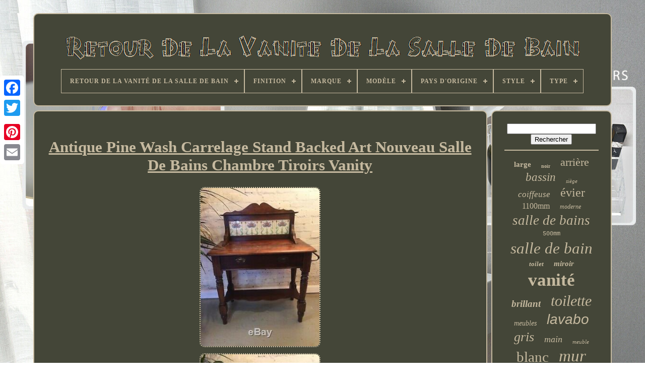

--- FILE ---
content_type: text/html
request_url: https://bathroomvanityback.com/fr/antique-pine-wash-carrelage-stand-backed-art-nouveau-salle-de-bains-chambre-tiroirs-vanity.htm
body_size: 5509
content:
<!DOCTYPE	HTML>
<HTML> 

	
 

<HEAD> 
	 

		<TITLE>Antique Pine Wash Carrelage Stand Backed Art Nouveau Salle De Bains Chambre Tiroirs Vanity </TITLE>	 
	
		<LINK  TYPE="image/png" HREF="https://bathroomvanityback.com/favicon.png" REL="icon">	
  	
	

 <META CONTENT="text/html; charset=UTF-8"  HTTP-EQUIV="content-type">   

	 

  <META NAME="viewport" CONTENT="width=device-width, initial-scale=1">

  
	
	<LINK REL="stylesheet" TYPE="text/css"	HREF="https://bathroomvanityback.com/dyfujoli.css"> 		
	 <LINK HREF="https://bathroomvanityback.com/pewuwy.css"   TYPE="text/css" REL="stylesheet">

	 

		 		<SCRIPT SRC="https://code.jquery.com/jquery-latest.min.js" TYPE="text/javascript"> </SCRIPT> 	  
	  	 
<SCRIPT  SRC="https://bathroomvanityback.com/tecyz.js" TYPE="text/javascript">
 


</SCRIPT> 

	

	 
 <SCRIPT	TYPE="text/javascript"   SRC="https://bathroomvanityback.com/vafidijeh.js">	 	 </SCRIPT>  

		 

<SCRIPT SRC="https://bathroomvanityback.com/kunegodef.js"  ASYNC TYPE="text/javascript"> 

</SCRIPT>
  
	 
 

<SCRIPT	ASYNC  SRC="https://bathroomvanityback.com/bizileke.js" TYPE="text/javascript">    </SCRIPT> 


 
 
	
	

	
<SCRIPT TYPE="text/javascript">	 
var a2a_config = a2a_config || {};a2a_config.no_3p = 1;
 
</SCRIPT>  	

	
	 		<SCRIPT	TYPE="text/javascript">   
	window.onload = function ()
	{
		majoc('ciwaki', 'Rechercher', 'https://bathroomvanityback.com/fr/search.php');
		qusoxuc("vajah.php","fle", "Antique Pine Wash Carrelage Stand Backed Art Nouveau Salle De Bains Chambre Tiroirs Vanity");
		
		
	}
	  
</SCRIPT>

  </HEAD>	 
 
  	
 

<BODY DATA-ID="174425007225">




		 
<DIV  CLASS="a2a_kit a2a_kit_size_32 a2a_floating_style a2a_vertical_style"	STYLE="left:0px; top:150px;">
 
		
	
<A  CLASS="a2a_button_facebook"></A>		
		 
<A	CLASS="a2a_button_twitter">
	
	</A>

 
		
<A  CLASS="a2a_button_google_plus">
  
	
</A>			 
 	 	
		  <A CLASS="a2a_button_pinterest">  	
 </A> 
		 <A   CLASS="a2a_button_email"> 	  </A> 
	  		 
</DIV>
 
  

	   <DIV   ID="jajanepiv">	 
  	 
		 
  
	
 	<DIV ID="nogen">	
	 	   
			
	<A	HREF="https://bathroomvanityback.com/fr/">
 
<IMG  ALT="Retour De La Vanité De La Salle De Bain"   SRC="https://bathroomvanityback.com/fr/bathroom-vanity-back.gif">	 </A> 

			
<div id='razavekino' class='align-center'>
<ul>
<li class='has-sub'><a href='https://bathroomvanityback.com/fr/'><span>Retour De La Vanité De La Salle De Bain</span></a>
<ul>
	<li><a href='https://bathroomvanityback.com/fr/tous-les-items-retour-de-la-vanite-de-la-salle-de-bain.htm'><span>Tous les items</span></a></li>
	<li><a href='https://bathroomvanityback.com/fr/nouveaux-items-retour-de-la-vanite-de-la-salle-de-bain.htm'><span>Nouveaux items</span></a></li>
	<li><a href='https://bathroomvanityback.com/fr/top-items-retour-de-la-vanite-de-la-salle-de-bain.htm'><span>Top items</span></a></li>
	<li><a href='https://bathroomvanityback.com/fr/nouveaux-videos-retour-de-la-vanite-de-la-salle-de-bain.htm'><span>Nouveaux vidéos</span></a></li>
</ul>
</li>

<li class='has-sub'><a href='https://bathroomvanityback.com/fr/finition/'><span>Finition</span></a>
<ul>
	<li><a href='https://bathroomvanityback.com/fr/finition/blanc.htm'><span>Blanc (7)</span></a></li>
	<li><a href='https://bathroomvanityback.com/fr/finition/blanc-brillant.htm'><span>Blanc Brillant (6)</span></a></li>
	<li><a href='https://bathroomvanityback.com/fr/finition/bois-graine.htm'><span>Bois Grainé (2)</span></a></li>
	<li><a href='https://bathroomvanityback.com/fr/finition/brillant.htm'><span>Brillant (54)</span></a></li>
	<li><a href='https://bathroomvanityback.com/fr/finition/brillante.htm'><span>Brillante (32)</span></a></li>
	<li><a href='https://bathroomvanityback.com/fr/finition/bronze-huile.htm'><span>Bronze Huilé (2)</span></a></li>
	<li><a href='https://bathroomvanityback.com/fr/finition/brosse.htm'><span>Brossé (8)</span></a></li>
	<li><a href='https://bathroomvanityback.com/fr/finition/chrome.htm'><span>Chrome (2)</span></a></li>
	<li><a href='https://bathroomvanityback.com/fr/finition/chrome-poli.htm'><span>Chrome Poli (3)</span></a></li>
	<li><a href='https://bathroomvanityback.com/fr/finition/chene.htm'><span>Chêne (3)</span></a></li>
	<li><a href='https://bathroomvanityback.com/fr/finition/effet-bois.htm'><span>Effet Bois (3)</span></a></li>
	<li><a href='https://bathroomvanityback.com/fr/finition/gris-ombre.htm'><span>Gris Ombre (2)</span></a></li>
	<li><a href='https://bathroomvanityback.com/fr/finition/gris-pierre.htm'><span>Gris Pierre (3)</span></a></li>
	<li><a href='https://bathroomvanityback.com/fr/finition/lisse.htm'><span>Lisse (3)</span></a></li>
	<li><a href='https://bathroomvanityback.com/fr/finition/mat.htm'><span>Mat (15)</span></a></li>
	<li><a href='https://bathroomvanityback.com/fr/finition/naturelle.htm'><span>Naturelle (8)</span></a></li>
	<li><a href='https://bathroomvanityback.com/fr/finition/nickel-brosse.htm'><span>Nickel Brossé (4)</span></a></li>
	<li><a href='https://bathroomvanityback.com/fr/finition/peint.htm'><span>Peint (4)</span></a></li>
	<li><a href='https://bathroomvanityback.com/fr/finition/polie.htm'><span>Polie (8)</span></a></li>
	<li><a href='https://bathroomvanityback.com/fr/finition/email-de-porcelaine.htm'><span>Émail De Porcelaine (4)</span></a></li>
	<li><a href='https://bathroomvanityback.com/fr/nouveaux-items-retour-de-la-vanite-de-la-salle-de-bain.htm'>Autre (2326)</a></li>
</ul>
</li>

<li class='has-sub'><a href='https://bathroomvanityback.com/fr/marque/'><span>Marque</span></a>
<ul>
	<li><a href='https://bathroomvanityback.com/fr/marque/affine.htm'><span>Affine (7)</span></a></li>
	<li><a href='https://bathroomvanityback.com/fr/marque/alpine.htm'><span>Alpine (5)</span></a></li>
	<li><a href='https://bathroomvanityback.com/fr/marque/artis.htm'><span>Artis (9)</span></a></li>
	<li><a href='https://bathroomvanityback.com/fr/marque/artistry.htm'><span>Artistry (9)</span></a></li>
	<li><a href='https://bathroomvanityback.com/fr/marque/aurora.htm'><span>Aurora (5)</span></a></li>
	<li><a href='https://bathroomvanityback.com/fr/marque/fnx-salles-de-bains.htm'><span>Fnx Salles De Bains (5)</span></a></li>
	<li><a href='https://bathroomvanityback.com/fr/marque/glass-warehouse.htm'><span>Glass Warehouse (6)</span></a></li>
	<li><a href='https://bathroomvanityback.com/fr/marque/hudson-reed.htm'><span>Hudson Reed (14)</span></a></li>
	<li><a href='https://bathroomvanityback.com/fr/marque/hydros.htm'><span>Hydros (15)</span></a></li>
	<li><a href='https://bathroomvanityback.com/fr/marque/kbstar.htm'><span>Kbstar (11)</span></a></li>
	<li><a href='https://bathroomvanityback.com/fr/marque/keonjinn.htm'><span>Keonjinn (7)</span></a></li>
	<li><a href='https://bathroomvanityback.com/fr/marque/lifelook.htm'><span>Lifelook (6)</span></a></li>
	<li><a href='https://bathroomvanityback.com/fr/marque/moen.htm'><span>Moen (15)</span></a></li>
	<li><a href='https://bathroomvanityback.com/fr/marque/nes-home.htm'><span>Nes Home (175)</span></a></li>
	<li><a href='https://bathroomvanityback.com/fr/marque/nuie.htm'><span>Nuie (50)</span></a></li>
	<li><a href='https://bathroomvanityback.com/fr/marque/royal-bathrooms.htm'><span>Royal Bathrooms (6)</span></a></li>
	<li><a href='https://bathroomvanityback.com/fr/marque/sans-marque.htm'><span>Sans Marque (26)</span></a></li>
	<li><a href='https://bathroomvanityback.com/fr/marque/veebath.htm'><span>Veebath (8)</span></a></li>
	<li><a href='https://bathroomvanityback.com/fr/marque/wholesale-domestic.htm'><span>Wholesale Domestic (20)</span></a></li>
	<li><a href='https://bathroomvanityback.com/fr/marque/willesden-bathrooms.htm'><span>Willesden Bathrooms (72)</span></a></li>
	<li><a href='https://bathroomvanityback.com/fr/nouveaux-items-retour-de-la-vanite-de-la-salle-de-bain.htm'>Autre (2028)</a></li>
</ul>
</li>

<li class='has-sub'><a href='https://bathroomvanityback.com/fr/modele/'><span>Modèle</span></a>
<ul>
	<li><a href='https://bathroomvanityback.com/fr/modele/1177-a.htm'><span>1177-a (2)</span></a></li>
	<li><a href='https://bathroomvanityback.com/fr/modele/athena.htm'><span>Athena (4)</span></a></li>
	<li><a href='https://bathroomvanityback.com/fr/modele/classique.htm'><span>Classique (8)</span></a></li>
	<li><a href='https://bathroomvanityback.com/fr/modele/core.htm'><span>Core (5)</span></a></li>
	<li><a href='https://bathroomvanityback.com/fr/modele/deco.htm'><span>Deco (7)</span></a></li>
	<li><a href='https://bathroomvanityback.com/fr/modele/direction.htm'><span>Direction (3)</span></a></li>
	<li><a href='https://bathroomvanityback.com/fr/modele/elizabeth.htm'><span>Elizabeth (9)</span></a></li>
	<li><a href='https://bathroomvanityback.com/fr/modele/emilia.htm'><span>Emilia (4)</span></a></li>
	<li><a href='https://bathroomvanityback.com/fr/modele/gamma.htm'><span>Gamma (3)</span></a></li>
	<li><a href='https://bathroomvanityback.com/fr/modele/iona.htm'><span>Iona (2)</span></a></li>
	<li><a href='https://bathroomvanityback.com/fr/modele/lunar.htm'><span>Lunar (9)</span></a></li>
	<li><a href='https://bathroomvanityback.com/fr/modele/ly.htm'><span>Ly- (2)</span></a></li>
	<li><a href='https://bathroomvanityback.com/fr/modele/monza.htm'><span>Monza (2)</span></a></li>
	<li><a href='https://bathroomvanityback.com/fr/modele/muse.htm'><span>Muse (3)</span></a></li>
	<li><a href='https://bathroomvanityback.com/fr/modele/old-london.htm'><span>Old London (2)</span></a></li>
	<li><a href='https://bathroomvanityback.com/fr/modele/parade.htm'><span>Parade (2)</span></a></li>
	<li><a href='https://bathroomvanityback.com/fr/modele/pendle.htm'><span>Pendle (2)</span></a></li>
	<li><a href='https://bathroomvanityback.com/fr/modele/randers.htm'><span>Randers (2)</span></a></li>
	<li><a href='https://bathroomvanityback.com/fr/modele/urbain.htm'><span>Urbain (5)</span></a></li>
	<li><a href='https://bathroomvanityback.com/fr/modele/vitale.htm'><span>Vitale (2)</span></a></li>
	<li><a href='https://bathroomvanityback.com/fr/nouveaux-items-retour-de-la-vanite-de-la-salle-de-bain.htm'>Autre (2421)</a></li>
</ul>
</li>

<li class='has-sub'><a href='https://bathroomvanityback.com/fr/pays-d-origine/'><span>Pays D'origine</span></a>
<ul>
	<li><a href='https://bathroomvanityback.com/fr/pays-d-origine/chine.htm'><span>Chine (31)</span></a></li>
	<li><a href='https://bathroomvanityback.com/fr/pays-d-origine/royaume-uni.htm'><span>Royaume-uni (3)</span></a></li>
	<li><a href='https://bathroomvanityback.com/fr/nouveaux-items-retour-de-la-vanite-de-la-salle-de-bain.htm'>Autre (2465)</a></li>
</ul>
</li>

<li class='has-sub'><a href='https://bathroomvanityback.com/fr/style/'><span>Style</span></a>
<ul>
	<li><a href='https://bathroomvanityback.com/fr/style/1970s.htm'><span>1970s (6)</span></a></li>
	<li><a href='https://bathroomvanityback.com/fr/style/antique.htm'><span>Antique (6)</span></a></li>
	<li><a href='https://bathroomvanityback.com/fr/style/antique-style.htm'><span>Antique Style (3)</span></a></li>
	<li><a href='https://bathroomvanityback.com/fr/style/art-deco.htm'><span>Art Deco (4)</span></a></li>
	<li><a href='https://bathroomvanityback.com/fr/style/art-deco.htm'><span>Art Déco (5)</span></a></li>
	<li><a href='https://bathroomvanityback.com/fr/style/autonome.htm'><span>Autonome (3)</span></a></li>
	<li><a href='https://bathroomvanityback.com/fr/style/autoportant.htm'><span>Autoportant (14)</span></a></li>
	<li><a href='https://bathroomvanityback.com/fr/style/cascade.htm'><span>Cascade (4)</span></a></li>
	<li><a href='https://bathroomvanityback.com/fr/style/contemporain.htm'><span>Contemporain (70)</span></a></li>
	<li><a href='https://bathroomvanityback.com/fr/style/contemporary.htm'><span>Contemporary (81)</span></a></li>
	<li><a href='https://bathroomvanityback.com/fr/style/francais.htm'><span>Français (9)</span></a></li>
	<li><a href='https://bathroomvanityback.com/fr/style/luxe.htm'><span>Luxe (3)</span></a></li>
	<li><a href='https://bathroomvanityback.com/fr/style/mid-century-modern.htm'><span>Mid-century Modern (3)</span></a></li>
	<li><a href='https://bathroomvanityback.com/fr/style/modern.htm'><span>Modern (841)</span></a></li>
	<li><a href='https://bathroomvanityback.com/fr/style/moderne.htm'><span>Moderne (369)</span></a></li>
	<li><a href='https://bathroomvanityback.com/fr/style/rustique.htm'><span>Rustique (10)</span></a></li>
	<li><a href='https://bathroomvanityback.com/fr/style/traditional.htm'><span>Traditional (27)</span></a></li>
	<li><a href='https://bathroomvanityback.com/fr/style/traditionnel.htm'><span>Traditionnel (35)</span></a></li>
	<li><a href='https://bathroomvanityback.com/fr/style/vintage-retro.htm'><span>Vintage / Retro (26)</span></a></li>
	<li><a href='https://bathroomvanityback.com/fr/style/vintage-retro.htm'><span>Vintage / Rétro (4)</span></a></li>
	<li><a href='https://bathroomvanityback.com/fr/nouveaux-items-retour-de-la-vanite-de-la-salle-de-bain.htm'>Autre (976)</a></li>
</ul>
</li>

<li class='has-sub'><a href='https://bathroomvanityback.com/fr/type/'><span>Type</span></a>
<ul>
	<li><a href='https://bathroomvanityback.com/fr/type/back-to-wall.htm'><span>Back To Wall (81)</span></a></li>
	<li><a href='https://bathroomvanityback.com/fr/type/basin.htm'><span>Basin (17)</span></a></li>
	<li><a href='https://bathroomvanityback.com/fr/type/bathroom-suite.htm'><span>Bathroom Suite (59)</span></a></li>
	<li><a href='https://bathroomvanityback.com/fr/type/bathroom-suites.htm'><span>Bathroom Suites (15)</span></a></li>
	<li><a href='https://bathroomvanityback.com/fr/type/bathroom-vanity.htm'><span>Bathroom Vanity (21)</span></a></li>
	<li><a href='https://bathroomvanityback.com/fr/type/cabinet.htm'><span>Cabinet (29)</span></a></li>
	<li><a href='https://bathroomvanityback.com/fr/type/combined-vanity.htm'><span>Combined Vanity (25)</span></a></li>
	<li><a href='https://bathroomvanityback.com/fr/type/deux-pieces.htm'><span>Deux Pièces (26)</span></a></li>
	<li><a href='https://bathroomvanityback.com/fr/type/four-piece.htm'><span>Four-piece (21)</span></a></li>
	<li><a href='https://bathroomvanityback.com/fr/type/meuble-de-vanite.htm'><span>Meuble De Vanité (16)</span></a></li>
	<li><a href='https://bathroomvanityback.com/fr/type/meuble-lavabo.htm'><span>Meuble-lavabo (19)</span></a></li>
	<li><a href='https://bathroomvanityback.com/fr/type/three-piece.htm'><span>Three-piece (38)</span></a></li>
	<li><a href='https://bathroomvanityback.com/fr/type/trois-pieces.htm'><span>Trois Pièces (24)</span></a></li>
	<li><a href='https://bathroomvanityback.com/fr/type/two-piece.htm'><span>Two-piece (83)</span></a></li>
	<li><a href='https://bathroomvanityback.com/fr/type/unit.htm'><span>Unit (16)</span></a></li>
	<li><a href='https://bathroomvanityback.com/fr/type/vanity.htm'><span>Vanity (58)</span></a></li>
	<li><a href='https://bathroomvanityback.com/fr/type/vanity-cabinet.htm'><span>Vanity Cabinet (396)</span></a></li>
	<li><a href='https://bathroomvanityback.com/fr/type/vanity-stool.htm'><span>Vanity Stool (49)</span></a></li>
	<li><a href='https://bathroomvanityback.com/fr/type/vanity-unit.htm'><span>Vanity Unit (26)</span></a></li>
	<li><a href='https://bathroomvanityback.com/fr/type/wc-unit.htm'><span>Wc Unit (21)</span></a></li>
	<li><a href='https://bathroomvanityback.com/fr/nouveaux-items-retour-de-la-vanite-de-la-salle-de-bain.htm'>Autre (1459)</a></li>
</ul>
</li>

</ul>
</div>

		</DIV>

		 <DIV ID="qufubox">
  

 
			
<DIV  ID="bemutumo">
				

<!--////////////////////////////////////-->
<DIV  ID="vicysylux"> </DIV>

				   <h1 class="[base64]">Antique Pine Wash Carrelage Stand Backed Art Nouveau Salle De Bains Chambre Tiroirs Vanity

</h1>
	




<br/><img class="yk6l8l8" src="https://bathroomvanityback.com/fr/photos/Antique-Pine-Wash-Carrelage-Stand-Backed-Art-Nouveau-Salle-De-Bains-Chambre-Tiroirs-Vanity-01-qur.jpg" title="Antique Pine Wash Carrelage Stand Backed Art Nouveau Salle De Bains Chambre Tiroirs Vanity" alt="Antique Pine Wash Carrelage Stand Backed Art Nouveau Salle De Bains Chambre Tiroirs Vanity"/>
  	<br/>	 	<img class="yk6l8l8" src="https://bathroomvanityback.com/fr/photos/Antique-Pine-Wash-Carrelage-Stand-Backed-Art-Nouveau-Salle-De-Bains-Chambre-Tiroirs-Vanity-02-ozxu.jpg" title="Antique Pine Wash Carrelage Stand Backed Art Nouveau Salle De Bains Chambre Tiroirs Vanity" alt="Antique Pine Wash Carrelage Stand Backed Art Nouveau Salle De Bains Chambre Tiroirs Vanity"/> 
 	 <br/> <img class="yk6l8l8" src="https://bathroomvanityback.com/fr/photos/Antique-Pine-Wash-Carrelage-Stand-Backed-Art-Nouveau-Salle-De-Bains-Chambre-Tiroirs-Vanity-03-poeh.jpg" title="Antique Pine Wash Carrelage Stand Backed Art Nouveau Salle De Bains Chambre Tiroirs Vanity" alt="Antique Pine Wash Carrelage Stand Backed Art Nouveau Salle De Bains Chambre Tiroirs Vanity"/>   
<br/>	 <img class="yk6l8l8" src="https://bathroomvanityback.com/fr/photos/Antique-Pine-Wash-Carrelage-Stand-Backed-Art-Nouveau-Salle-De-Bains-Chambre-Tiroirs-Vanity-04-qfgn.jpg" title="Antique Pine Wash Carrelage Stand Backed Art Nouveau Salle De Bains Chambre Tiroirs Vanity" alt="Antique Pine Wash Carrelage Stand Backed Art Nouveau Salle De Bains Chambre Tiroirs Vanity"/>  
<br/>
		
 <img class="yk6l8l8" src="https://bathroomvanityback.com/fr/photos/Antique-Pine-Wash-Carrelage-Stand-Backed-Art-Nouveau-Salle-De-Bains-Chambre-Tiroirs-Vanity-05-sz.jpg" title="Antique Pine Wash Carrelage Stand Backed Art Nouveau Salle De Bains Chambre Tiroirs Vanity" alt="Antique Pine Wash Carrelage Stand Backed Art Nouveau Salle De Bains Chambre Tiroirs Vanity"/><br/><img class="yk6l8l8" src="https://bathroomvanityback.com/fr/photos/Antique-Pine-Wash-Carrelage-Stand-Backed-Art-Nouveau-Salle-De-Bains-Chambre-Tiroirs-Vanity-06-cd.jpg" title="Antique Pine Wash Carrelage Stand Backed Art Nouveau Salle De Bains Chambre Tiroirs Vanity" alt="Antique Pine Wash Carrelage Stand Backed Art Nouveau Salle De Bains Chambre Tiroirs Vanity"/> <br/>	

<img class="yk6l8l8" src="https://bathroomvanityback.com/fr/photos/Antique-Pine-Wash-Carrelage-Stand-Backed-Art-Nouveau-Salle-De-Bains-Chambre-Tiroirs-Vanity-07-glei.jpg" title="Antique Pine Wash Carrelage Stand Backed Art Nouveau Salle De Bains Chambre Tiroirs Vanity" alt="Antique Pine Wash Carrelage Stand Backed Art Nouveau Salle De Bains Chambre Tiroirs Vanity"/>	

<br/><img class="yk6l8l8" src="https://bathroomvanityback.com/fr/photos/Antique-Pine-Wash-Carrelage-Stand-Backed-Art-Nouveau-Salle-De-Bains-Chambre-Tiroirs-Vanity-08-ubof.jpg" title="Antique Pine Wash Carrelage Stand Backed Art Nouveau Salle De Bains Chambre Tiroirs Vanity" alt="Antique Pine Wash Carrelage Stand Backed Art Nouveau Salle De Bains Chambre Tiroirs Vanity"/>
	<br/>
   <img class="yk6l8l8" src="https://bathroomvanityback.com/fr/photos/Antique-Pine-Wash-Carrelage-Stand-Backed-Art-Nouveau-Salle-De-Bains-Chambre-Tiroirs-Vanity-09-wf.jpg" title="Antique Pine Wash Carrelage Stand Backed Art Nouveau Salle De Bains Chambre Tiroirs Vanity" alt="Antique Pine Wash Carrelage Stand Backed Art Nouveau Salle De Bains Chambre Tiroirs Vanity"/>

  	<br/> 
   <img class="yk6l8l8" src="https://bathroomvanityback.com/fr/photos/Antique-Pine-Wash-Carrelage-Stand-Backed-Art-Nouveau-Salle-De-Bains-Chambre-Tiroirs-Vanity-10-yok.jpg" title="Antique Pine Wash Carrelage Stand Backed Art Nouveau Salle De Bains Chambre Tiroirs Vanity" alt="Antique Pine Wash Carrelage Stand Backed Art Nouveau Salle De Bains Chambre Tiroirs Vanity"/>
 <br/>	  <img class="yk6l8l8" src="https://bathroomvanityback.com/fr/photos/Antique-Pine-Wash-Carrelage-Stand-Backed-Art-Nouveau-Salle-De-Bains-Chambre-Tiroirs-Vanity-11-wlau.jpg" title="Antique Pine Wash Carrelage Stand Backed Art Nouveau Salle De Bains Chambre Tiroirs Vanity" alt="Antique Pine Wash Carrelage Stand Backed Art Nouveau Salle De Bains Chambre Tiroirs Vanity"/>
<br/> 
 <img class="yk6l8l8" src="https://bathroomvanityback.com/fr/photos/Antique-Pine-Wash-Carrelage-Stand-Backed-Art-Nouveau-Salle-De-Bains-Chambre-Tiroirs-Vanity-12-zavr.jpg" title="Antique Pine Wash Carrelage Stand Backed Art Nouveau Salle De Bains Chambre Tiroirs Vanity" alt="Antique Pine Wash Carrelage Stand Backed Art Nouveau Salle De Bains Chambre Tiroirs Vanity"/> 
<br/>
		 <br/> 
 <img class="yk6l8l8" src="https://bathroomvanityback.com/fr/rylakecen.gif" title="Antique Pine Wash Carrelage Stand Backed Art Nouveau Salle De Bains Chambre Tiroirs Vanity" alt="Antique Pine Wash Carrelage Stand Backed Art Nouveau Salle De Bains Chambre Tiroirs Vanity"/>   	
<img class="yk6l8l8" src="https://bathroomvanityback.com/fr/nineku.gif" title="Antique Pine Wash Carrelage Stand Backed Art Nouveau Salle De Bains Chambre Tiroirs Vanity" alt="Antique Pine Wash Carrelage Stand Backed Art Nouveau Salle De Bains Chambre Tiroirs Vanity"/>		 
  <br/> 

	<p> Antique position de lavage de pin. Belle tuile dans une tuile soutenue design art nouveau. Idéal pour salle de bain ou la chambre, il a 1 long tiroir. Grand comme unité de dressage ou de la vanité en stand est fixé. Pourrait être mis à jour pour tenir un évier si nécessaire pour une salle de bains de style cottage. </p>
  	<p>
 Largeur 45 cm de profondeur de 84cm. L'élément " tuile stand de lavage de pin antique soutenu tiroirs chambre salle de bains art nouveau vanité " est en vente depuis le dimanche 6 septembre 2020.</p> Cet article est dans la catégorie " maison, meubles et bricolage \ meubles \ armoires et placards ". Le vendeur est " retrofoxred " et se trouve à Towcester. Cet article ne peut pas être expédié, l'acheteur doit ramasser l'article.
<ol>
<li> style: style ancien <\/ li>
<li> matériel: pin <\/ li>
<li> chambre: chambre <\/ li>
<li> couleur: brun <\/ li>
<li> Hauteur de l'article: 110 cm <\/ li>
<li> marque: unbranded <\/ li>
<li> article largeur: 27 cm <\/ li>
<li> Type: armoire à linge <\/ li>
<li> longueur de l'article: 72 cm <\/ li>
<\/ Ul><br/>
		 <img class="yk6l8l8" src="https://bathroomvanityback.com/fr/rylakecen.gif" title="Antique Pine Wash Carrelage Stand Backed Art Nouveau Salle De Bains Chambre Tiroirs Vanity" alt="Antique Pine Wash Carrelage Stand Backed Art Nouveau Salle De Bains Chambre Tiroirs Vanity"/>   	
<img class="yk6l8l8" src="https://bathroomvanityback.com/fr/nineku.gif" title="Antique Pine Wash Carrelage Stand Backed Art Nouveau Salle De Bains Chambre Tiroirs Vanity" alt="Antique Pine Wash Carrelage Stand Backed Art Nouveau Salle De Bains Chambre Tiroirs Vanity"/>	  <br/> 
 


				
					 <SCRIPT   TYPE="text/javascript">	


 
					dalis();
					</SCRIPT>	

			
				   
 <DIV STYLE="margin:10px auto;width:200px;" CLASS="a2a_kit a2a_kit_size_32 a2a_default_style">	  

					 
  	<A CLASS="a2a_button_facebook">	
</A>
	
					


 <A CLASS="a2a_button_twitter"> 
 </A> 
	
						 <A CLASS="a2a_button_google_plus"> 
 </A>	 



					  
<!--////////////////////////////////////-->
<A CLASS="a2a_button_pinterest"> </A>     	
					 
 
<A CLASS="a2a_button_email">
	   </A>
 
				
</DIV> 
					
				
			
</DIV> 
 

 
			  
<DIV ID="sucidetyt">

				
					 	<DIV ID="ciwaki"> 

 	 
					
	

	
<HR> 
						
</DIV>  


				  


<DIV ID="samosumek">
	


 </DIV> 	
				
				
	 

<DIV  ID="mihoh"> 	 
					<a style="font-family:Univers;font-size:15px;font-weight:bolder;font-style:normal;text-decoration:none" href="https://bathroomvanityback.com/fr/t/large.htm">large</a><a style="font-family:Motor;font-size:10px;font-weight:bolder;font-style:normal;text-decoration:none" href="https://bathroomvanityback.com/fr/t/noir.htm">noir</a><a style="font-family:Arial Narrow;font-size:22px;font-weight:normal;font-style:normal;text-decoration:none" href="https://bathroomvanityback.com/fr/t/arriere.htm">arrière</a><a style="font-family:Old English;font-size:23px;font-weight:normal;font-style:oblique;text-decoration:none" href="https://bathroomvanityback.com/fr/t/bassin.htm">bassin</a><a style="font-family:Fritzquad;font-size:11px;font-weight:normal;font-style:italic;text-decoration:none" href="https://bathroomvanityback.com/fr/t/siege.htm">siège</a><a style="font-family:OzHandicraft BT;font-size:17px;font-weight:lighter;font-style:italic;text-decoration:none" href="https://bathroomvanityback.com/fr/t/coiffeuse.htm">coiffeuse</a><a style="font-family:Motor;font-size:24px;font-weight:lighter;font-style:normal;text-decoration:none" href="https://bathroomvanityback.com/fr/t/evier.htm">évier</a><a style="font-family:Bookman Old Style;font-size:16px;font-weight:normal;font-style:normal;text-decoration:none" href="https://bathroomvanityback.com/fr/t/1100mm.htm">1100mm</a><a style="font-family:Century Schoolbook;font-size:12px;font-weight:lighter;font-style:oblique;text-decoration:none" href="https://bathroomvanityback.com/fr/t/moderne.htm">moderne</a><a style="font-family:Charcoal;font-size:27px;font-weight:normal;font-style:italic;text-decoration:none" href="https://bathroomvanityback.com/fr/t/salle-de-bains.htm">salle de bains</a><a style="font-family:Courier;font-size:12px;font-weight:normal;font-style:normal;text-decoration:none" href="https://bathroomvanityback.com/fr/t/500mm.htm">500mm</a><a style="font-family:Brooklyn;font-size:31px;font-weight:normal;font-style:oblique;text-decoration:none" href="https://bathroomvanityback.com/fr/t/salle-de-bain.htm">salle de bain</a><a style="font-family:CG Times;font-size:13px;font-weight:bolder;font-style:oblique;text-decoration:none" href="https://bathroomvanityback.com/fr/t/toilet.htm">toilet</a><a style="font-family:New York;font-size:15px;font-weight:bolder;font-style:italic;text-decoration:none" href="https://bathroomvanityback.com/fr/t/miroir.htm">miroir</a><a style="font-family:Times;font-size:35px;font-weight:bold;font-style:normal;text-decoration:none" href="https://bathroomvanityback.com/fr/t/vanite.htm">vanité</a><a style="font-family:Antique Olive;font-size:19px;font-weight:bolder;font-style:oblique;text-decoration:none" href="https://bathroomvanityback.com/fr/t/brillant.htm">brillant</a><a style="font-family:Expo;font-size:30px;font-weight:lighter;font-style:oblique;text-decoration:none" href="https://bathroomvanityback.com/fr/t/toilette.htm">toilette</a><a style="font-family:Comic Sans MS;font-size:14px;font-weight:normal;font-style:italic;text-decoration:none" href="https://bathroomvanityback.com/fr/t/meubles.htm">meubles</a><a style="font-family:Helvetica;font-size:28px;font-weight:normal;font-style:oblique;text-decoration:none" href="https://bathroomvanityback.com/fr/t/lavabo.htm">lavabo</a><a style="font-family:Script MT Bold;font-size:26px;font-weight:lighter;font-style:oblique;text-decoration:none" href="https://bathroomvanityback.com/fr/t/gris.htm">gris</a><a style="font-family:Brush Script MT;font-size:18px;font-weight:lighter;font-style:italic;text-decoration:none" href="https://bathroomvanityback.com/fr/t/main.htm">main</a><a style="font-family:Modern;font-size:11px;font-weight:lighter;font-style:italic;text-decoration:none" href="https://bathroomvanityback.com/fr/t/meuble.htm">meuble</a><a style="font-family:Brooklyn;font-size:29px;font-weight:normal;font-style:normal;text-decoration:none" href="https://bathroomvanityback.com/fr/t/blanc.htm">blanc</a><a style="font-family:Minion Web;font-size:33px;font-weight:lighter;font-style:oblique;text-decoration:none" href="https://bathroomvanityback.com/fr/t/mur.htm">mur</a><a style="font-family:Courier New;font-size:18px;font-weight:bold;font-style:normal;text-decoration:none" href="https://bathroomvanityback.com/fr/t/suite.htm">suite</a><a style="font-family:Lincoln;font-size:34px;font-weight:bolder;font-style:oblique;text-decoration:none" href="https://bathroomvanityback.com/fr/t/unite.htm">unité</a><a style="font-family:MS-DOS CP 437;font-size:16px;font-weight:bolder;font-style:oblique;text-decoration:none" href="https://bathroomvanityback.com/fr/t/bain.htm">bain</a><a style="font-family:Fritzquad;font-size:25px;font-weight:bold;font-style:italic;text-decoration:none" href="https://bathroomvanityback.com/fr/t/toilettes.htm">toilettes</a><a style="font-family:Cursive Elegant;font-size:17px;font-weight:lighter;font-style:normal;text-decoration:none" href="https://bathroomvanityback.com/fr/t/lumiere.htm">lumière</a><a style="font-family:Cursive Elegant;font-size:32px;font-weight:lighter;font-style:italic;text-decoration:none" href="https://bathroomvanityback.com/fr/t/dos.htm">dos</a><a style="font-family:Monaco;font-size:14px;font-weight:bolder;font-style:italic;text-decoration:none" href="https://bathroomvanityback.com/fr/t/unit.htm">unit</a><a style="font-family:Merlin;font-size:20px;font-weight:bolder;font-style:normal;text-decoration:none" href="https://bathroomvanityback.com/fr/t/armoire.htm">armoire</a><a style="font-family:GV Terminal;font-size:21px;font-weight:normal;font-style:normal;text-decoration:none" href="https://bathroomvanityback.com/fr/t/maison.htm">maison</a><a style="font-family:MS-DOS CP 437;font-size:13px;font-weight:lighter;font-style:oblique;text-decoration:none" href="https://bathroomvanityback.com/fr/t/chaise.htm">chaise</a><a style="font-family:Braggadocio;font-size:19px;font-weight:bold;font-style:normal;text-decoration:none" href="https://bathroomvanityback.com/fr/t/citerne.htm">citerne</a>  
				
</DIV>	
			
			
 </DIV> 

	
		
  </DIV>  	

	
		 
<DIV   ID="nocokuci">
    
 
		
			
 
<UL> 
				


	<LI>

					  <A   HREF="https://bathroomvanityback.com/fr/">  	Retour De La Vanité De La Salle De Bain 	  </A>		 
				 	 </LI>
 
					
 <LI> 	
						
<A HREF="https://bathroomvanityback.com/fr/contactus.php"> 

Pour nous joindre</A>	 
						 	 
 
 </LI>
					<LI> 

					 
	<A HREF="https://bathroomvanityback.com/fr/privacy.htm"> 
Politique de confidentialité  		 </A>     
				 </LI> 	
				
  <LI>
		
						 	 <A HREF="https://bathroomvanityback.com/fr/termsofservice.htm">

Termes d'utilisation 
</A> 

  
				
</LI>  
				<LI>	
 
						 	<A	HREF="https://bathroomvanityback.com/?l=en">	EN </A>  


					&nbsp;
					
<A HREF="https://bathroomvanityback.com/?l=fr">  FR	   
</A>  	  
				
	
</LI>  





				
				
				

  <DIV	STYLE="margin:10px auto;width:200px;"  CLASS="a2a_kit a2a_kit_size_32 a2a_default_style"> 	
							  			<A CLASS="a2a_button_facebook">  
</A> 	   
					  	 	
<!--////////////////////////////////////-->
<A	CLASS="a2a_button_twitter"> 	
	
</A>


					   <A CLASS="a2a_button_google_plus">   	</A>
					<A CLASS="a2a_button_pinterest">	  </A> 	 	
					 <A   CLASS="a2a_button_email">	</A> 		  

				</DIV> 
				
			  </UL>  
			
			
</DIV> 

	  
 
</DIV>		
 
   	<SCRIPT SRC="//static.addtoany.com/menu/page.js" TYPE="text/javascript">  
</SCRIPT>			  	

</BODY> 	 	

	</HTML>
  